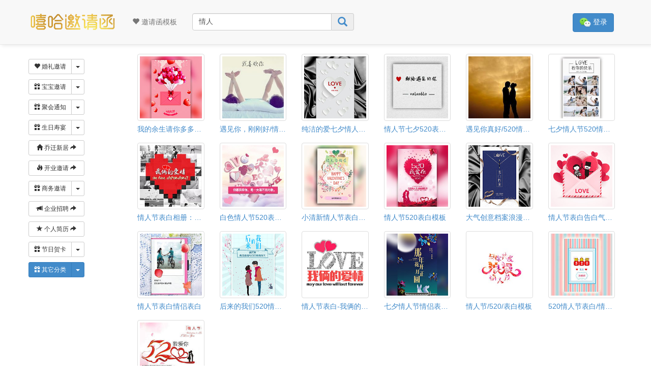

--- FILE ---
content_type: text/html; charset=utf-8
request_url: https://yqh.xiha0762.com/template/7.html?q=%E6%83%85%E4%BA%BA
body_size: 17259
content:
<!DOCTYPE html>
<html>
<head>
<meta charset="utf-8">
<meta name="viewport" content="width=device-width, initial-scale=1.0,user-scalable=no">
<meta name="applicable-device"content="pc,mobile">
<meta http-equiv="Content-Type" content="text/html; charset=UTF-8">
<title>毕业季、升学宴、音乐会...其它邀请函模板_嘻哈邀请函</title>
<meta name="renderer" content="webkit"/><link rel="dns-prefetch" href="//res.xhkj0762.com" /><link rel="dns-prefetch" href="//res.wx.qq.com" /><link rel="dns-prefetch" href="//res.zeidei.com" /><link rel="dns-prefetch" href="//api.map.baidu.com" /><link href="https://res.xhkj0762.com/css/bootstrap.min.css?v=1.0.1" rel="stylesheet"><style tyle="text/css">.btn3{position:fixed;z-index:3;bottom:0px;background:#e6e6e6;width:100%;text-align:center;box-sizing:border-box;webkit-box-sizing:border-box;}.footermenu a::before{font-family: iconfonts;display: block;position: absolute;top: 0;left: 50%;font-size: 4.3vw;margin-left: -2vw;margin-top: -5.5vw;color: #666;}.footermenu a{display:block;height:100%;font-size:5vw;text-decoration: none;color:#666;background: transparent;line-height: 21px;padding-top: 6px;}.footermenu li{list-style-type: none;}.footermenu ul{margin:0;padding:0;}.footermenu.active a::before,.footermenu .active a{color:blue;}.footermenu{position:relative;float:left;width:50%;border-top: 1px solid #E7E7E7;background: #F7F7F8;height: 15vw;bottom: 0;left: 0;right: 0;line-height: 22vw;border-right:1px solid #ebebeb;box-sizing:border-box;-webkit-box-sizing:border-box;}.footermenu:last-child{border-right:none;}.new-sub{position:absolute;bottom:60px;right:3px;z-index:10;width:100%;padding: 0px 10px;background: #fff;box-sizing:border-box;-webkit-box-sizing:border-box;border: 1px solid #EEEEEE;border-radius: 5px;display:none;}.new-sub li{width: 100%;background:#fff;float:none;box-sizing:border-box;-webkit-box-sizing:border-box;border-top:1px solid #f2f2f2;}.new-sub li a{display:block;height:40px;line-height:30px;text-align:left;background:#fff;color:#333;border:none;text-align:center;font-size:1.1em;}.sanjiao{position:absolute;bottom:5px;right:5px;width:0;height:0;border:5px solid transparent;border-right:5px solid #000;border-bottom:5px solid #000;opacity:.5;}.bt-name{color:#333;}.bt-name a{display:block;color:#333;text-decoration:none;font-size:1.1em;}.new-sub .tiggle{width:0px;height:0px;position:absolute;left:50%;margin-left:-10px;bottom:-9px;border-top:10px solid #EEEEEE;border-left:10px solid transparent;border-right:10px solid transparent;z-index:10;}.new-sub .innertiggle{width:0px;height:0px;position:absolute;left:50%;margin-left:-9px;bottom:-8px;border-top:9px solid white;border-left:9px solid transparent;border-right:9px solid transparent;z-index:11;}#list_content{padding-bottom:66px;}.modal-show{display:none;position:fixed;top:60%;left:50%;width:659px;height:535px;margin-top:-333px;margin-left:-329.5px;z-index:99999;}.modal-show-header{height:33px;line-height:33px;background:#333;border-top-left-radius:1em;border-top-right-radius:1em;}.modal-show-close{font-size:33px;color:#fff;cursor:pointer;float:right;margin-right:10px;}.modal-show-title{float: left;font-size:1em;margin-left: 20px;color:#fff;}.modal-show-iframe{height:485px;width:320px;overflow:hidden;float:left;background:#f1f1f1;}.modal-show-iframe>iframe{width:320px;height:485px;border:none;}.modal-show-options{float:left;height:485px;width:39px;border-right:1px solid #ddd;line-height:66px;text-align:center;padding-top:110px;background:#f1f1f1;}.modal-show-options>span:hover{color:#333;}.modal-show-options>span{font-size:3em;font-weight:bold;cursor:pointer;display:block;color:green;}.modal-show-info{float:left;width:300px;height:485px;position:relative;background:#f1f1f1;text-align:center;}.modal-show-info-title{padding:20px 45px;height:50px;font-size:18px;text-align:center;text-overflow:ellipsis;white-space:nowrap;overflow:hidden;margin-top:20px;}.modal-qrcode{padding:3px;border:2px solid #7B7273;display:inline-block;margin:33px 3px;}.modal-wxpay{display:none;position:fixed;z-index:10000;top:0;left:0;right:0;bottom:0;background:rgba(0,0,0,.85);}.modal-wxpay-content{position:absolute;width:260px;height:260px;top:50%;left:50%;margin-left:-150px;margin-top:-200px;background:#fff;border-radius:3px;}.modal-wxpay-close{position: absolute;right: 50px; top: 50px; font-size: 40px; color: #fff; border-radius: 50%; border: 3px solid #fff; width: 50px; height: 50px; text-align: center; line-height:45px; cursor: pointer;}.wxpay-tip{font-size:1.1em;line-height:30px;text-align:center;color:green;}#wxpay-code{width: 200px;height: 200px; margin:6px 30px; position:relative;}#wxpay-code>canvas{position:absolute;z-index:2;width:100%;height:100%;top:0;left:0;}.scene_item{position: relative;}.scene-mask{display:none;position:absolute;top:0;left:0;border-radius:18px;width:100%;height:33px;line-height:33px;background: rgba(0,0,0,.8);font-size:1em;text-align:center;cursor:pointer;color:#fff;}.scene-bottom-title{line-height:33px;overflow: hidden;text-overflow: ellipsis;white-space: nowrap;}.col-md-2,.col-sm-2,.col-xs-2{padding-left:6px;padding-right:6px;}.navbar-default .navbar-toggle .icon-bar{background-color:#428bca;}.navbar-brand{-webkit-animation: heart 5s linear infinite alternate;}#pay_default input{width:18px;height:18px;}.setting{ padding:0 2vw; margin-right:2vw; background:#5BC0DE; color:#fff; height:6vw; line-height:6vw; margin-top:3vw; border-radius:3px; float:right;}.setting-title{ padding:1vw 0; text-align: center; font-size:13px; color:#333; font-weight: 600; margin-bottom: 2vw; border-bottom: 1px solid #eee;}.setting-con{ padding:1vw;}.setting-con:after{ content:""; display:block; clear:both;}.setting-img{ width:35vw; height:35vw; position: relative; float:left;}.setting-img>img{ width:100%; height:100%;border-radius:4px;}.setting-img>button{ position:absolute; z-index:1; top: 50%; left: 50%; width:20vw; height:8vw; margin-top:-4vw; margin-left:-10vw; background:rgba(25,137,250,.8); color:#fff; border:none; border-radius:1vw; outline:none;border-radius:4px;}.setting-input{ width: 57vw; float: right; height: 35vw;}.setting-name{ width: 100%; height: 7vw; padding: 0 2vw; -webkit-box-sizing: border-box!important; -moz-box-sizing: border-box!important; box-sizing: border-box!important; outline:none; border: 1px solid #ccc; border-radius:3px;font-size: 13px;}.setting-desc{ width:100%; margin-top:2vw; height:26vw; resize:none; padding:2vw; -webkit-box-sizing: border-box!important; -moz-box-sizing: border-box!important; box-sizing: border-box!important; outline:none; border: 1px solid #ccc; border-radius:3px;font-size: 13px;}.setting-option{ float: left; clear: both; margin-top: 2vw; width: 100%; padding: 2vw; border: 1px solid #ccc; -webkit-box-sizing: border-box!important; -moz-box-sizing: border-box!important; box-sizing: border-box!important;border-radius:3px;}.setting-option>label{ display:block; padding-left:5vw; line-height: 7vw;}.setting-option input{ appearance: none; -webkit-appearance: none; outline: none; display: none;}.setting-option input + span{ width: 16px; height: 16px; background-color: red; display: inline-block; background: url(images/icon_checkbox.png) no-repeat; background-position-x: 0px; background-position-y: -25px; position: relative; top: 3px;}.setting-option input:checked + span{ background-position: 0 0px}.setting-footer{ text-align:center; padding:3vw 0;}.setting-submit{ display: inline-block; padding: 1vw 6vw; border: 1px solid #5BB85D; background: #5BB85D; border-radius: 1vw; color: #fff; cursor: pointer;}.setting-close{ display: inline-block; padding: 1vw 6vw; color: #333; border: 1px solid #aaa; border-radius: 1vw; margin-left:10vw; cursor: pointer;}.mask-all{ display:none; position:fixed; top:0; left:0; right:0; bottom:0; z-index:999999999;}.modal-crop{ display:none; position:fixed; z-index:100000000; top:0; left:0; bottom:0; right:0; background:#f9f9f9;}.modal-crop-box{ width:100%; height:100%;}.modal-crop-header{ width:100%; height:10vw; line-height:10vw; background:#08A1EF; padding-left:8vw; color:#fff; font-size:1.3em; border-radius: 0.3em;}.bt-cancel{font-size: 1.1em;border:1px solid #fff;background:#fff;padding:0 3vw;color:#666;line-height:30px;margin-right:5vw;border-radius:3px;}.bt-save{font-size: 1.1em;padding:0 3vw;color:#08A1EF;margin-left:5vw;background:#fff;line-height:30px;font-weight: bold;border:1px solid #fff;border-radius:3px;margin-right:18px;}.modal-crop-con{ height: 85vh; position: relative; background: #fff;}#crop{ width:100%; height:100%; overflow:hidden;}#crop>img{ position: absolute;}.jcrop-holder{direction:ltr;text-align:left;}.jcrop-vline,.jcrop-hline{background:#FFF;font-size:0;position:absolute;}.jcrop-vline{height:100%;width:1px!important;}.jcrop-vline.right{right:0;}.jcrop-hline{height:1px!important;width:100%;}.jcrop-hline.bottom{bottom:0;}.jcrop-tracker{-webkit-tap-highlight-color:transparent;-webkit-touch-callout:none;-webkit-user-select:none;height:100%;width:100%;}.jcrop-handle{background-color:#333;border:1px #EEE solid;font-size:1px;height:16px;width:16px;border-radius: 25px;}.jcrop-handle.ord-n{left:50%;margin-left:-4px;margin-top:-4px;top:0;}.jcrop-handle.ord-s{bottom:0;left:50%;margin-bottom:-4px;margin-left:-4px;}.jcrop-handle.ord-e{margin-right:-6px;margin-top:-4px;right:0;top:50%;}.jcrop-handle.ord-w{left:0;margin-left:-4px;margin-top:-4px;top:50%;}.jcrop-handle.ord-nw{left:0;margin-left:-4px;margin-top:-4px;top:0;}.jcrop-handle.ord-ne{margin-right:-4px;margin-top:-4px;right:0;top:0;}.jcrop-handle.ord-se{bottom:0;margin-bottom:-4px;margin-right:-4px;right:0;}.jcrop-handle.ord-sw{bottom:0;left:0;margin-bottom:-4px;margin-left:-4px;}.jcrop-dragbar.ord-n,.jcrop-dragbar.ord-s{height:7px;width:100%;}.jcrop-dragbar.ord-e,.jcrop-dragbar.ord-w{height:100%;width:7px;}.jcrop-dragbar.ord-n{margin-top:-4px;}.jcrop-dragbar.ord-s{bottom:0;margin-bottom:-4px;}.jcrop-dragbar.ord-e{margin-right:-4px;right:0;}.jcrop-dragbar.ord-w{margin-left:-4px;}.jcrop-light .jcrop-vline,.jcrop-light .jcrop-hline{background:#FFF;filter:alpha(opacity=70)!important;opacity:.70!important;}.jcrop-light .jcrop-handle{-moz-border-radius:3px;-webkit-border-radius:3px;background-color:#000;border-color:#FFF;border-radius:3px;}.jcrop-dark .jcrop-vline,.jcrop-dark .jcrop-hline{background:#000;filter:alpha(opacity=70)!important;opacity:.7!important;}.jcrop-dark .jcrop-handle{-moz-border-radius:3px;-webkit-border-radius:3px;background-color:#FFF;border-color:#000;border-radius:3px;}.solid-line .jcrop-vline,.solid-line .jcrop-hline{background:#FFF;}.jcrop-holder img,img.jcrop-preview{max-width:none;}.byname{text-align:left;line-height:39px;margin-top:0px;}.byname>span{border: 1px #ccc solid;padding: 6px;border-radius: 8px;margin: 8px;}.catlist{margin-bottom: 8px;}.catlist a{padding: 1px 6px;border: 1px solid #ccc;border-radius: 8px;display: inline-block;margin: 0px 3px 3px 0px;}@media (min-width:768px) { .top-search{max-width:138px;}#navbar{margin:0;height:88px;padding-top:18px;}.col-md-2,.col-sm-2{padding-left:6px;padding-right:6px;}}@media (min-width:992px) { .top-search{max-width:318px;}.col-md-2,.col-sm-2{padding-left:15px;padding-right:15px;}}@media (max-width: 767px) { .left-bar{position: fixed;border-right: 1px solid #ccc;padding:0 6px 18px 0;background-color: white;border-radius: 18px;font-size:1.2em;margin-top:13px;z-index:999} .left-bar>p>a{padding: 0 6px 0 8px;text-decoration:none;} .left-bar>p{background-color:#fff;border-radius:8px;border:1px solid #ccc;margin:0 0 8px;padding-top:1px;} .left-bar .btn_active{background-color:#428bca;border-radius:8px;border:1px solid #428bca;} .left-bar .btn_active a{color:#fff;font-weight:both;} .btn_userinfo>a{display:block;width: 100%;} #navbar{padding:6px 0;}}@-webkit-keyframes heart {0% {-webkit-transform: scale(1)}to {-webkit-transform: scale(1.05)}}#navbar{box-shadow: 3px 3px 6px #eee;}</style><link href="https://res.xhkj0762.com/2020/02/24/2_5e53f02c5a9fb.ico" rel="icon"/><script type="text/javascript" src="https://res.wx.qq.com/open/js/jweixin-1.3.2.js"></script></head>
<body>
<div class="container-fluid">
<div class="col-md-12 col-sm-12 column" style="margin:0;padding:0;">
<nav id="navbar" class="navbar navbar-default navbar-static-top" role="navigation">
<div style="max-width:1199px;margin:0 auto;">
<div class="navbar-header">
<button type="button" class="navbar-toggle" data-toggle="collapse" data-target="#bs-navbar-collapse"> <span class="sr-only">导航菜单</span><span class="icon-bar"></span><span class="icon-bar"></span><span class="icon-bar"></span></button> <a class="navbar-brand" href="/" style="margin:0 18px;padding:0;" title="电子邀请函"><img style="max-height:50px;" src="https://res.xhkj0762.com/2021/09/02/2_613048968ba9d.png" alt="电子邀请函"></a>
</div>
<div class="collapse navbar-collapse" id="bs-navbar-collapse" style="background-color: #f8f8f8;">
<ul class="nav navbar-nav">
<li><a href="/" title="邀请函模板"><span class="glyphicon glyphicon-heart" aria-hidden="true"></span> 邀请函模板</a></li>
</ul>
<form class="navbar-form navbar-left" role="search" action="/search" method="get">
<div class="form-group top-search">
<div class="input-group">
<input type="text" name="q" id="q" class="form-control" value="情人" placeholder="搜索模板"/>
<span class="input-group-addon" style="padding:3px 12px;cursor:pointer;font-size:19px;color:#428BCA;" id="search_click"><span class="glyphicon glyphicon-search" aria-hidden="true"></span></span>
</div>
</div>
</form>
<ul class="nav navbar-nav navbar-right">
<li><button class="btn btn-primary btn-md" id="user_login" style="margin:8px 33px 18px 33px;"><img class="baiduhide" src="https://res.xhkj0762.com/images/icon32_wx_logo.png" width="23"/> 登录</button></li>
</ul>
</div>
</div>
</nav>
</div> <div class="row" style="margin:18px 0 0 0;padding:0;">
<div style="max-width:1199px;margin:0 auto;">
<div class="col-md-2 col-sm-2 column hidden-xs">
<div class="left-bar">
<p>
<div class="btn-group dropdown btn-group-sm">
<a href="/template/1.html" class="btn btn-default" title="婚礼邀请函"><span class="glyphicon glyphicon-heart" aria-hidden="true"></span> 婚礼邀请</a>
<button type="button" class="btn btn-default dropdown-toggle" data-toggle="dropdown" aria-haspopup="true" aria-expanded="false">
<span class="caret"></span>
<span class="sr-only">下拉菜单</span>
</button>
<ul class="dropdown-menu">
<li><a href="/template/1.html?q=中" title="中国风、中式婚礼邀请函">中国风 <span class="glyphicon glyphicon-share-alt" aria-hidden="true"></span></a></li>
<li><a href="/template/1.html?q=欧" title="欧式美式婚礼邀请函">欧式 <span class="glyphicon glyphicon-share-alt" aria-hidden="true"></span></a></li>
<li><a href="/template/1.html?q=韩" title="韩式婚礼邀请函">韩式 <span class="glyphicon glyphicon-share-alt" aria-hidden="true"></span></a></li>
<li><a href="/template/1.html?q=清新" title="小清新婚礼邀请函">小清新 <span class="glyphicon glyphicon-share-alt" aria-hidden="true"></span></a></li>
<li><a href="/template/1.html?q=无图" title="无图婚礼邀请函">无图 <span class="glyphicon glyphicon-share-alt" aria-hidden="true"></span></a></li>
</ul>
</div>
</p>
<p style="margin-top:8px;">
<div class="btn-group dropdown btn-group-sm">
<a href="/template/2.html" class="btn btn-default" title="宝宝满月酒、百日宴、周岁、生日邀请函模板"><span class="glyphicon glyphicon-gift" aria-hidden="true"></span> 宝宝邀请</a>
<button type="button" class="btn btn-default dropdown-toggle" data-toggle="dropdown" aria-haspopup="true" aria-expanded="false">
<span class="caret"></span>
<span class="sr-only">下拉菜单</span>
</button>
<ul class="dropdown-menu">
<li><a href="/template/2.html?q=满月" title="宝宝满月酒、满月宴邀请函模板">满月宴 <span class="glyphicon glyphicon-share-alt" aria-hidden="true"></span></a></li>
<li><a href="/template/2.html?q=百日" title="宝宝百日宴邀请函">百日宴 <span class="glyphicon glyphicon-share-alt" aria-hidden="true"></span></a></li>
<li><a href="/template/2.html?q=周岁" title="宝宝周岁邀请函模板">周岁 <span class="glyphicon glyphicon-share-alt" aria-hidden="true"></span></a></li>
<li><a href="/template/4.html?q=小" title="宝宝生日邀请函">生日 <span class="glyphicon glyphicon-share-alt" aria-hidden="true"></span></a></li>
</ul>
</div>
</p>
<p style="margin-top:8px;">
<div class="btn-group dropdown btn-group-sm">
<a href="/template/3.html" class="btn btn-default" title="同学聚会、战友聚会邀请函模板"><span class="glyphicon glyphicon-gift" aria-hidden="true"></span> 聚会通知</a>
<button type="button" class="btn btn-default dropdown-toggle" data-toggle="dropdown" aria-haspopup="true" aria-expanded="false">
<span class="caret"></span>
<span class="sr-only">下拉菜单</span>
</button>
<ul class="dropdown-menu">
<li><a href="/template/3.html?q=同学" title="同学聚会邀请函">同学聚会 <span class="glyphicon glyphicon-share-alt" aria-hidden="true"></span></a></li>
<li><a href="/template/3.html?q=战友" title="战友聚会邀请函模板">战友聚会 <span class="glyphicon glyphicon-share-alt" aria-hidden="true"></span></a></li>
<li><a href="/template/4.html" title="生日聚会邀请函模板">生日聚会 <span class="glyphicon glyphicon-share-alt" aria-hidden="true"></span></a></li>
<li><a href="/search/?q=聚会">更多聚会...</a></li>
</ul>
</div>
</p>
<p style="margin-top:8px;">
<div class="btn-group dropdown btn-group-sm">
<a href="/template/4.html" class="btn btn-default" title="大人生日、小孩生日、老人寿宴邀请函模板"><span class="glyphicon glyphicon-gift" aria-hidden="true"></span> 生日寿宴</a>
<button type="button" class="btn btn-default dropdown-toggle" data-toggle="dropdown" aria-haspopup="true" aria-expanded="false">
<span class="caret"></span>
<span class="sr-only">下拉菜单</span>
</button>
<ul class="dropdown-menu">
<li><a href="/template/4.html?q=大" title="大人生日、成人生日邀请函模板">大人 <span class="glyphicon glyphicon-share-alt" aria-hidden="true"></span></a></li>
<li><a href="/template/4.html?q=小" title="宝宝生日、小孩生日邀请函模板">小孩 <span class="glyphicon glyphicon-share-alt" aria-hidden="true"></span></a></li>
<li><a href="/template/4.html?q=寿" title="老人寿宴、大寿邀请函模板">寿宴 <span class="glyphicon glyphicon-share-alt" aria-hidden="true"></span></a></li>
</ul>
</div>
</p>
<p style="margin-top:8px;">
<a href="/template/5.html" class="btn btn-default btn-sm" style="width:110px;" title="乔迁邀请函"><span class="glyphicon glyphicon-home" aria-hidden="true"></span> 乔迁新居 <span class="glyphicon glyphicon-share-alt" aria-hidden="true"></span></a>
</p>
<p style="margin-top:8px;">
<a href="/template/9.html" class="btn btn-default btn-sm" style="width:110px;" title="开业邀请函、开业请柬"><span class="glyphicon glyphicon-fire" aria-hidden="true"></span> 开业邀请 <span class="glyphicon glyphicon-share-alt" aria-hidden="true"></span></a>
</p>
<p style="margin-top:8px;">
<div class="btn-group dropdown btn-group-sm">
<a href="/template/6.html" class="btn btn-default" title="企业招聘、宣传、年会、庆典...商务邀请函"><span class="glyphicon glyphicon-gift" aria-hidden="true"></span> 商务邀请</a>
<button type="button" class="btn btn-default dropdown-toggle" data-toggle="dropdown" aria-haspopup="true" aria-expanded="false">
<span class="caret"></span>
<span class="sr-only">下拉菜单</span>
</button>
<ul class="dropdown-menu">
<li><a href="/template/6.html?q=招聘" title="企业招聘">企业招聘 <span class="glyphicon glyphicon-share-alt" aria-hidden="true"></span></a></li>
<li><a href="/template/6.html?q=庆典" title="企业周年庆典">周年庆典 <span class="glyphicon glyphicon-share-alt" aria-hidden="true"></span></a></li>
<li><a href="/template/6.html?q=宣传" title="企业宣传、推广h5">企业宣传 <span class="glyphicon glyphicon-share-alt" aria-hidden="true"></span></a></li>
<li><a href="/search/?q=商务">更商务多...</a></li>
</ul>
</div>
</p>
<p style="margin-top:8px;">
<a href="/template/6.html?q=招聘" class="btn btn-default btn-sm" style="width:110px;" title="企业招聘"><span class="glyphicon glyphicon-bullhorn" aria-hidden="true"></span> 企业招聘 <span class="glyphicon glyphicon-share-alt" aria-hidden="true"></span></a>
</p>
<p style="margin-top:8px;">
<a href="/template/7.html?q=简历" class="btn btn-default btn-sm" style="width:110px;" title="个人简历"><span class="glyphicon glyphicon-star" aria-hidden="true"></span> 个人简历 <span class="glyphicon glyphicon-share-alt" aria-hidden="true"></span></a>
</p>
<p style="margin-top:8px;">
<div class="btn-group dropdown btn-group-sm">
<a href="/template/8.html" class="btn btn-default"><span class="glyphicon glyphicon-gift" aria-hidden="true"></span> 节日贺卡</a>
<button type="button" class="btn btn-default dropdown-toggle" data-toggle="dropdown" aria-haspopup="true" aria-expanded="false">
<span class="caret"></span>
<span class="sr-only">下拉菜单</span>
</button>
<ul class="dropdown-menu">
<li><a href="/search?q=元旦">元旦 <span class="glyphicon glyphicon-share-alt" aria-hidden="true"></span></a></li>
<li><a href="/search?q=春节">春节 <span class="glyphicon glyphicon-share-alt" aria-hidden="true"></span></a></li>
<li><a href="/template/8.html?q=父亲">父亲节 <span class="glyphicon glyphicon-share-alt" aria-hidden="true"></span></a></li>
<li><a href="/template/8.html?q=国庆">国庆节 <span class="glyphicon glyphicon-share-alt" aria-hidden="true"></span></a></li>
<li><a href="/template/8.html?q=中秋">中秋节 <span class="glyphicon glyphicon-share-alt" aria-hidden="true"></span></a></li>
<li><a href="/search/?q=节">更多节日...</a></li>
</ul>
</div>
</p>
<p style="margin-top:8px;">
<div class="btn-group dropdown btn-group-sm">
<a href="/template/7.html" class="btn btn-primary"><span class="glyphicon glyphicon-gift" aria-hidden="true"></span> 其它分类</a>
<button type="button" class="btn btn-primary dropdown-toggle" data-toggle="dropdown" aria-haspopup="true" aria-expanded="false">
<span class="caret"></span>
<span class="sr-only">下拉菜单</span>
</button>
<ul class="dropdown-menu">
<li><a href="/template/7.html?q=音乐">音乐会 <span class="glyphicon glyphicon-share-alt" aria-hidden="true"></span></a></li>
<li><a href="/template/7.html?q=升学">升学宴 <span class="glyphicon glyphicon-share-alt" aria-hidden="true"></span></a></li>
<li><a href="/template/7.html?q=毕业">毕业季 <span class="glyphicon glyphicon-share-alt" aria-hidden="true"></span></a></li>
<li><a href="/template/7.html?q=表白">表白520 <span class="glyphicon glyphicon-share-alt" aria-hidden="true"></span></a></li>
<li><a href="/search/">搜索更多...</a></li>
</ul>
</div>
</p> </div>
</div>
<div class="col-md-2 col-sm-2 col-xs-2 column visible-xs">
<div class="left-bar">
<p style="padding:0;background-color:#fff;border:0;text-align:center;font-size: 1.6em;margin:0;width:44px;-webkit-animation:heart 1s linear infinite alternate;"><a href="/search" style="padding:0;" id="search" data-toggle="tooltip" title="搜索"><span class="glyphicon glyphicon-search" aria-hidden="true"></span></a></p>
<p><a href="/template/1.html" title="婚礼邀请函">婚礼</a></p>
<p><a href="/template/2.html" title="宝宝满月酒、百日宴、周岁、生日邀请函模板">宝宝</a></p>
<p><a href="/template/3.html" title="同学聚会、战友聚会邀请函模板">聚会</a></p>
<p><a href="/template/4.html" title="大人生日、小孩生日、老人寿宴邀请函模板">生日</a></p>
<p><a href="/template/5.html" title="乔迁之喜邀请函">乔迁</a></p>
<p><a href="/template/9.html" title="开业邀请函">开业</a></p>
<p><a href="/template/6.html" title="企业招聘、宣传、年会、庆典...商务邀请函">商务</a></p>
<p><a href="/template/6.html?q=%E6%8B%9B%E8%81%98" title="企业招聘">招聘</a></p>
<p><a href="/template/7.html?q=%E7%AE%80%E5%8E%86" title="个人简历">简历</a></p>
<p><a href="/template/8.html" title="情人节、劳动节、六一节...节日邀请函">节日</a></p>
<p class="btn_active"><a href="/template/7.html" title="毕业季、升学宴、音乐会...其它邀请函">其它</a></p>
<p class="btn_active"><a href="/template/7.html?q=%E5%8D%87%E5%AD%A6" title="毕业季、升学宴、音乐会...其它邀请函">升学</a></p>
</div>
</div>
<div class="col-md-10 col-sm-10 col-xs-10 column" id="list_content">
<form class="navbar-form navbar-left visible-xs" role="search" id="search_in_page" action="/search" method="get" style="border-bottom: 1px solid #ccc;padding: 0px 8px;margin-top:0px;">
<div style="line-height:30px;background:#fff;font-weight:bold;">▪  <a href="/search?q=春节" style="font-size:18px;color:red;">春节祝福</a>  ▪  <a href="/search?q=放假通知" style="font-size:18px;color:blue;">放假通知</a>  ▪  <a href="/search?q=新年" style="font-size:18px;color:red;">新年</a>  </div>
<div class="form-group top-search">
<div class="input-group">
<input type="text" name="q" id="q1" class="form-control" value="情人" placeholder="搜索模板"/>
<span class="input-group-addon" style="padding:3px 12px;cursor:pointer;font-size:19px;color:#428BCA;" id="search_page"><span class="glyphicon glyphicon-search" aria-hidden="true"></span></span>
</div>
</div>
</form>
<div class="col-md-1 visible-xs catlist" style="font-size:16px;"><a href="/template/7.html?q=%E6%AF%95%E4%B8%9A%E5%85%B8%E7%A4%BC">毕业典礼</a><a href="/template/7.html?q=%E5%8D%87%E5%AD%A6%E5%AE%B4">升学宴</a><a href="/template/7.html?q=%E6%8B%9B%E7%94%9F">招生</a><a href="/template/7.html?q=%E5%8F%82%E5%86%9B%E5%85%A5%E4%BC%8D">参军入伍</a><a href="/template/7.html?q=%E4%B8%BB%E6%92%AD">主播</a><a href="/template/7.html?q=%E5%AE%B6%E9%95%BF%E4%BC%9A">家长会</a><a href="/template/7.html?q=%E6%AF%95%E4%B8%9A">毕业</a><a href="/template/7.html?q=%E6%8F%90%E8%BD%A6%E4%B9%8B%E5%96%9C">提车之喜</a><a href="/template/7.html?q=%E7%AE%80%E5%8E%86">简历</a><a href="/template/7.html?q=%E9%9F%B3%E4%B9%90%E4%BC%9A">音乐会</a><a href="/template/7.html?q=%E5%9F%B9%E8%AE%AD">培训</a><a href="/template/7.html?q=%E8%A1%A8%E7%99%BD">表白</a><a href="/template/7.html?q=%E7%9B%B8%E5%86%8C">相册</a><a href="/template/7.html?q=%E6%83%85%E4%BA%BA">情人</a><a href="/template/7.html?q=%E6%BC%94%E5%87%BA">演出</a><a href="/template/7.html?q=%E5%B9%BC%E5%84%BF%E5%9B%AD">幼儿园</a></div> <div class="col-xs-6 col-sm-2 col-md-2">
<a href="javascript:;" data-id="643" data-order="0" title="我的余生请你多多指教520情人节表白" data-code="TzPmxt3" data-title="我的余生请你多多指教520情人节表白" data-img="https://res.zeidei.com/uploads/images/TzPmxt3_d097ef67abd3203c.jpg?x-oss-process=style/cover" class="scene_item">
<img src="https://res.zeidei.com/uploads/images/TzPmxt3_d097ef67abd3203c.jpg?x-oss-process=style/cover" class="img-thumbnail" alt="我的余生请你多多指教520情人节表白">
<div class="scene-mask">浏览&制作 <span class="glyphicon glyphicon-pencil" aria-hidden="true"></span></div>
<div class="caption">
<p class="scene-bottom-title">我的余生请你多多指教520情人节表白</p>
</div>
</a>
</div><div class="col-xs-6 col-sm-2 col-md-2">
<a href="javascript:;" data-id="630" data-order="0" title="遇见你，刚刚好/情人节520表白告白相册" data-code="TGJgxq3" data-title="遇见你，刚刚好/情人节520表白告白相册" data-img="https://res.zeidei.com/uploads/images/TGJgxq3_2255e164d978c790.png?x-oss-process=style/cover" class="scene_item">
<img src="https://res.zeidei.com/uploads/images/TGJgxq3_2255e164d978c790.png?x-oss-process=style/cover" class="img-thumbnail" alt="遇见你，刚刚好/情人节520表白告白相册">
<div class="scene-mask">浏览&制作 <span class="glyphicon glyphicon-pencil" aria-hidden="true"></span></div>
<div class="caption">
<p class="scene-bottom-title">遇见你，刚刚好/情人节520表白告白相册</p>
</div>
</a>
</div><div class="col-xs-6 col-sm-2 col-md-2">
<a href="javascript:;" data-id="642" data-order="0" title="纯洁的爱七夕情人节表白祝福520" data-code="TYYITq" data-title="纯洁的爱七夕情人节表白祝福520" data-img="https://res.zeidei.com/uploads/images/TYYITq_2d0ff0d342be164c.jpg?x-oss-process=style/cover" class="scene_item">
<img src="https://res.zeidei.com/uploads/images/TYYITq_2d0ff0d342be164c.jpg?x-oss-process=style/cover" class="img-thumbnail" alt="纯洁的爱七夕情人节表白祝福520">
<div class="scene-mask">浏览&制作 <span class="glyphicon glyphicon-pencil" aria-hidden="true"></span></div>
<div class="caption">
<p class="scene-bottom-title">纯洁的爱七夕情人节表白祝福520</p>
</div>
</a>
</div><div class="col-xs-6 col-sm-2 col-md-2">
<a href="javascript:;" data-id="655" data-order="0" title="情人节七夕520表白告白" data-code="Tvpfdb2" data-title="情人节七夕520表白告白" data-img="https://res.zeidei.com/uploads/images/Tvpfdb2_fb920eb3172c98e7.jpg?x-oss-process=style/cover" class="scene_item">
<img src="https://res.zeidei.com/uploads/images/Tvpfdb2_fb920eb3172c98e7.jpg?x-oss-process=style/cover" class="img-thumbnail" alt="情人节七夕520表白告白">
<div class="scene-mask">浏览&制作 <span class="glyphicon glyphicon-pencil" aria-hidden="true"></span></div>
<div class="caption">
<p class="scene-bottom-title">情人节七夕520表白告白</p>
</div>
</a>
</div><div class="col-xs-6 col-sm-2 col-md-2">
<a href="javascript:;" data-id="631" data-order="0" title="遇见你真好/520情人节表白" data-code="TnbpDJ2" data-title="遇见你真好/520情人节表白" data-img="https://res.zeidei.com/uploads/2018/11/27/2_5bfcbe7373883.jpg?x-oss-process=style/cover" class="scene_item">
<img src="https://res.zeidei.com/uploads/2018/11/27/2_5bfcbe7373883.jpg?x-oss-process=style/cover" class="img-thumbnail" alt="遇见你真好/520情人节表白">
<div class="scene-mask">浏览&制作 <span class="glyphicon glyphicon-pencil" aria-hidden="true"></span></div>
<div class="caption">
<p class="scene-bottom-title">遇见你真好/520情人节表白</p>
</div>
</a>
</div><div class="col-xs-6 col-sm-2 col-md-2">
<a href="javascript:;" data-id="634" data-order="0" title="七夕情人节520情侣表白纪念册结婚相册" data-code="Tvgl7Z4" data-title="七夕情人节520情侣表白纪念册结婚相册" data-img="https://res.zeidei.com/uploads/images/Tvgl7Z4_efd3454a6b1acb1a.png?x-oss-process=style/cover" class="scene_item">
<img src="https://res.zeidei.com/uploads/images/Tvgl7Z4_efd3454a6b1acb1a.png?x-oss-process=style/cover" class="img-thumbnail" alt="七夕情人节520情侣表白纪念册结婚相册">
<div class="scene-mask">浏览&制作 <span class="glyphicon glyphicon-pencil" aria-hidden="true"></span></div>
<div class="caption">
<p class="scene-bottom-title">七夕情人节520情侣表白纪念册结婚相册</p>
</div>
</a>
</div><div class="clearfix visible-xs-block"></div><div class="col-xs-6 col-sm-2 col-md-2">
<a href="javascript:;" data-id="635" data-order="0" title="情人节表白相册：我俩的爱情" data-code="TbUdUQ" data-title="情人节表白相册：我俩的爱情" data-img="https://res.zeidei.com/uploads/2018/11/27/2_5bfce6cc90c1d.png?x-oss-process=style/cover" class="scene_item">
<img src="https://res.zeidei.com/uploads/2018/11/27/2_5bfce6cc90c1d.png?x-oss-process=style/cover" class="img-thumbnail" alt="情人节表白相册：我俩的爱情">
<div class="scene-mask">浏览&制作 <span class="glyphicon glyphicon-pencil" aria-hidden="true"></span></div>
<div class="caption">
<p class="scene-bottom-title">情人节表白相册：我俩的爱情</p>
</div>
</a>
</div><div class="col-xs-6 col-sm-2 col-md-2">
<a href="javascript:;" data-id="645" data-order="0" title="白色情人节520表白秀恩爱回忆相册" data-code="TorzLQ3" data-title="白色情人节520表白秀恩爱回忆相册" data-img="https://res.zeidei.com/uploads/images/TorzLQ3_f219f69b435c5175.png?x-oss-process=style/cover" class="scene_item">
<img src="https://res.zeidei.com/uploads/images/TorzLQ3_f219f69b435c5175.png?x-oss-process=style/cover" class="img-thumbnail" alt="白色情人节520表白秀恩爱回忆相册">
<div class="scene-mask">浏览&制作 <span class="glyphicon glyphicon-pencil" aria-hidden="true"></span></div>
<div class="caption">
<p class="scene-bottom-title">白色情人节520表白秀恩爱回忆相册</p>
</div>
</a>
</div><div class="col-xs-6 col-sm-2 col-md-2">
<a href="javascript:;" data-id="680" data-order="0" title="小清新情人节表白相册" data-code="Tvy8YV1" data-title="小清新情人节表白相册" data-img="https://res.zeidei.com/uploads/2018/11/27/2_5bfcfd38360b8.png?x-oss-process=style/cover" class="scene_item">
<img src="https://res.zeidei.com/uploads/2018/11/27/2_5bfcfd38360b8.png?x-oss-process=style/cover" class="img-thumbnail" alt="小清新情人节表白相册">
<div class="scene-mask">浏览&制作 <span class="glyphicon glyphicon-pencil" aria-hidden="true"></span></div>
<div class="caption">
<p class="scene-bottom-title">小清新情人节表白相册</p>
</div>
</a>
</div><div class="col-xs-6 col-sm-2 col-md-2">
<a href="javascript:;" data-id="633" data-order="0" title="情人节520表白模板" data-code="TYFPc64" data-title="情人节520表白模板" data-img="https://res.zeidei.com/uploads/images/TYFPc64_8e98c7b5094c0c7b.png?x-oss-process=style/cover" class="scene_item">
<img src="https://res.zeidei.com/uploads/images/TYFPc64_8e98c7b5094c0c7b.png?x-oss-process=style/cover" class="img-thumbnail" alt="情人节520表白模板">
<div class="scene-mask">浏览&制作 <span class="glyphicon glyphicon-pencil" aria-hidden="true"></span></div>
<div class="caption">
<p class="scene-bottom-title">情人节520表白模板</p>
</div>
</a>
</div><div class="col-xs-6 col-sm-2 col-md-2">
<a href="javascript:;" data-id="658" data-order="0" title="大气创意档案浪漫情人节520表白贺卡" data-code="TovlYj1" data-title="大气创意档案浪漫情人节520表白贺卡" data-img="https://res.zeidei.com/uploads/images/TovlYj1_b6a4873ac725fc44.jpg?x-oss-process=style/cover" class="scene_item">
<img src="https://res.zeidei.com/uploads/images/TovlYj1_b6a4873ac725fc44.jpg?x-oss-process=style/cover" class="img-thumbnail" alt="大气创意档案浪漫情人节520表白贺卡">
<div class="scene-mask">浏览&制作 <span class="glyphicon glyphicon-pencil" aria-hidden="true"></span></div>
<div class="caption">
<p class="scene-bottom-title">大气创意档案浪漫情人节520表白贺卡</p>
</div>
</a>
</div><div class="col-xs-6 col-sm-2 col-md-2">
<a href="javascript:;" data-id="688" data-order="0" title="情人节表白告白气球-我们在一起好吗" data-code="TxT4NO1" data-title="情人节表白告白气球-我们在一起好吗" data-img="https://res.zeidei.com/uploads/images/TxT4NO1_ee204ed36364f028.jpg?x-oss-process=style/cover" class="scene_item">
<img src="https://res.zeidei.com/uploads/images/TxT4NO1_ee204ed36364f028.jpg?x-oss-process=style/cover" class="img-thumbnail" alt="情人节表白告白气球-我们在一起好吗">
<div class="scene-mask">浏览&制作 <span class="glyphicon glyphicon-pencil" aria-hidden="true"></span></div>
<div class="caption">
<p class="scene-bottom-title">情人节表白告白气球-我们在一起好吗</p>
</div>
</a>
</div><div class="clearfix visible-xs-block"></div><div class="col-xs-6 col-sm-2 col-md-2">
<a href="javascript:;" data-id="687" data-order="0" title="情人节表白情侣表白" data-code="T4oqiN1" data-title="情人节表白情侣表白" data-img="https://res.zeidei.com/uploads/images/T4oqiN1_eec8a48d9df375ad.png?x-oss-process=style/cover" class="scene_item">
<img src="https://res.zeidei.com/uploads/images/T4oqiN1_eec8a48d9df375ad.png?x-oss-process=style/cover" class="img-thumbnail" alt="情人节表白情侣表白">
<div class="scene-mask">浏览&制作 <span class="glyphicon glyphicon-pencil" aria-hidden="true"></span></div>
<div class="caption">
<p class="scene-bottom-title">情人节表白情侣表白</p>
</div>
</a>
</div><div class="col-xs-6 col-sm-2 col-md-2">
<a href="javascript:;" data-id="745" data-order="0" title="后来的我们520情人节表白告白长页面" data-code="TORo1t" data-title="后来的我们520情人节表白告白长页面" data-img="https://res.zeidei.com/uploads/images/TORo1t_2ec99830da078c5f.jpg?x-oss-process=style/cover" class="scene_item">
<img src="https://res.zeidei.com/uploads/images/TORo1t_2ec99830da078c5f.jpg?x-oss-process=style/cover" class="img-thumbnail" alt="后来的我们520情人节表白告白长页面">
<div class="scene-mask">浏览&制作 <span class="glyphicon glyphicon-pencil" aria-hidden="true"></span></div>
<div class="caption">
<p class="scene-bottom-title">后来的我们520情人节表白告白长页面</p>
</div>
</a>
</div><div class="col-xs-6 col-sm-2 col-md-2">
<a href="javascript:;" data-id="653" data-order="0" title="情人节表白-我俩的爱情" data-code="T3CZgd2" data-title="情人节表白-我俩的爱情" data-img="https://res.zeidei.com/uploads/images/T3CZgd2_a2879cdeaf7b85d5.jpg?x-oss-process=style/cover" class="scene_item">
<img src="https://res.zeidei.com/uploads/images/T3CZgd2_a2879cdeaf7b85d5.jpg?x-oss-process=style/cover" class="img-thumbnail" alt="情人节表白-我俩的爱情">
<div class="scene-mask">浏览&制作 <span class="glyphicon glyphicon-pencil" aria-hidden="true"></span></div>
<div class="caption">
<p class="scene-bottom-title">情人节表白-我俩的爱情</p>
</div>
</a>
</div><div class="col-xs-6 col-sm-2 col-md-2">
<a href="javascript:;" data-id="657" data-order="0" title="七夕情人节情侣表白告白相册那年花开" data-code="T0auGd1" data-title="七夕情人节情侣表白告白相册那年花开" data-img="https://res.zeidei.com/uploads/images/T0auGd1_f89c1c8f990ee538.jpg?x-oss-process=style/cover" class="scene_item">
<img src="https://res.zeidei.com/uploads/images/T0auGd1_f89c1c8f990ee538.jpg?x-oss-process=style/cover" class="img-thumbnail" alt="七夕情人节情侣表白告白相册那年花开">
<div class="scene-mask">浏览&制作 <span class="glyphicon glyphicon-pencil" aria-hidden="true"></span></div>
<div class="caption">
<p class="scene-bottom-title">七夕情人节情侣表白告白相册那年花开</p>
</div>
</a>
</div><div class="col-xs-6 col-sm-2 col-md-2">
<a href="javascript:;" data-id="632" data-order="0" title="情人节/520/表白模板" data-code="T0UAFG" data-title="情人节/520/表白模板" data-img="https://res.zeidei.com/uploads/images/T0UAFG_c473a5e3bedbfbd6.png?x-oss-process=style/cover" class="scene_item">
<img src="https://res.zeidei.com/uploads/images/T0UAFG_c473a5e3bedbfbd6.png?x-oss-process=style/cover" class="img-thumbnail" alt="情人节/520/表白模板">
<div class="scene-mask">浏览&制作 <span class="glyphicon glyphicon-pencil" aria-hidden="true"></span></div>
<div class="caption">
<p class="scene-bottom-title">情人节/520/表白模板</p>
</div>
</a>
</div><div class="col-xs-6 col-sm-2 col-md-2">
<a href="javascript:;" data-id="669" data-order="0" title="520情人节表白/情侣相册/爱情纪念册" data-code="T2o5iD2" data-title="520情人节表白/情侣相册/爱情纪念册" data-img="https://res.zeidei.com/uploads/images/T2o5iD2_e205bdad0693846d.jpg?x-oss-process=style/cover" class="scene_item">
<img src="https://res.zeidei.com/uploads/images/T2o5iD2_e205bdad0693846d.jpg?x-oss-process=style/cover" class="img-thumbnail" alt="520情人节表白/情侣相册/爱情纪念册">
<div class="scene-mask">浏览&制作 <span class="glyphicon glyphicon-pencil" aria-hidden="true"></span></div>
<div class="caption">
<p class="scene-bottom-title">520情人节表白/情侣相册/爱情纪念册</p>
</div>
</a>
</div><div class="clearfix visible-xs-block"></div><div class="col-xs-6 col-sm-2 col-md-2">
<a href="javascript:;" data-id="686" data-order="0" title="520情人节表白告白模板" data-code="T9ur3y2" data-title="520情人节表白告白模板" data-img="https://res.zeidei.com/uploads/images/T9ur3y2_55f2790024f08ba6.jpg?x-oss-process=style/cover" class="scene_item">
<img src="https://res.zeidei.com/uploads/images/T9ur3y2_55f2790024f08ba6.jpg?x-oss-process=style/cover" class="img-thumbnail" alt="520情人节表白告白模板">
<div class="scene-mask">浏览&制作 <span class="glyphicon glyphicon-pencil" aria-hidden="true"></span></div>
<div class="caption">
<p class="scene-bottom-title">520情人节表白告白模板</p>
</div>
</a>
</div> </div>
</div>
</div>
<div class="col-md-12 column" style="margin:0;padding:0;text-align:center;clear:both;">
<div class="btn-group dropup" style="margin:18px 6px 58px 0px;font-size:12px;">
<button type="button" style="float:none;" class="btn btn-default dropdown-toggle" data-toggle="dropdown" aria-haspopup="true" aria-expanded="false">©2026 河源市嘻哈科技有限公司
<span class="caret"></span>
<span class="sr-only"></span>
</button>
<ul class="dropdown-menu" style="padding:8px;">
<li class="divider"></li>
<li><a href="tel:18813266478"><span class="glyphicon glyphicon-user" aria-hidden="true"></span> 客服<span class="baiduhide">微信</span>：18813266478</a></li>
</ul>
</div>
</div><div class="btn3 clearfix visible-xs">
<div class="footermenu">
<div class="bt-name nav-template"><a href="/"><span class="glyphicon glyphicon-home" aria-hidden="true"></span><br/>挑选模板</a></div>
</div>
<div class="footermenu">
<div class="bt-name nav-my"><a href="javascript:;"><span class="glyphicon glyphicon-user" aria-hidden="true"></span><br/>个人中心</a></div>
<div class="sanjiao"></div>
<div class="new-sub">
<ul>
<li class="nav-order"><a href="/orders/"><span class="glyphicon glyphicon-list-alt" aria-hidden="true"></span> 我的订单</a></li>
<li><a href="/cards/"><span class="glyphicon glyphicon-gift" aria-hidden="true"></span> 终身VIP</a></li>
</ul>
<div class="tiggle"></div>
<div class="innertiggle"></div>
</div>
</div>
</div>
<div class="modal-show">
<div class="modal-show-header"><span class="modal-show-title"><span class="glyphicon glyphicon-eye-open" aria-hidden="true"></span> 预览模板</span><span class="modal-show-close">×</span></div>
<div class="modal-show-content">
<div class="modal-show-iframe">
<iframe src="" scrolling="no"></iframe>
</div>
<div class="modal-show-options">
<span>∧</span>
翻页
<span>∨</span>
</div>
<div class="modal-show-info">
<div class="modal-show-info-title"></div>
<div class="modal-qrcode"></div>
<input type="hidden" id="this_scene"/>
<div class="alert alert-success" role="alert" style="width:118px;font-size:12px;height:17px;position:absolute;top:83px;left:45px;padding:0;margin:0;border-radius:8px;">扫码浏览/手机制作</div>
<button class="btn btn-primary btn-lg" id="buid-scene"><span class="glyphicon glyphicon-pencil" aria-hidden="true"></span> 立即制作</button>
</div>
</div>
</div>
<div class="modal fade" tabindex="-1" role="dialog" aria-labelledby="poptitle" id="popbox">
<div class="modal-dialog" role="document">
<div class="modal-content">
<div class="modal-header">
<button type="button" class="close" data-dismiss="modal" aria-label="Close"><span aria-hidden="true">×</span></button>
<h4 class="modal-title" id="poptitle"></h4>
</div>
<form>
<div class="modal-body" id="popbody"></div>
</form>
<div class="modal-footer" id="popfooter"></div>
</div>
</div>
</div>
<div id="gototop" style="position: fixed;display: none;font-size:33px;right:8px;bottom: 0;">
<a href="javascript:void(0);"><span class="glyphicon glyphicon-plane" aria-hidden="true"></span></a>
</div>
<div class="modal-wxpay">
<div class="modal-wxpay-close">×</div>
<div class="modal-wxpay-content">
<div class="wxpay-tip">微信扫码支付后完成操作</div>
<div id="wxpay-code"></div>
</div>
</div>
<a id="pcloginbtn" href="#pcloginshow" role="button" class="btn" data-toggle="modal" sytle="display:none;"></a>
<div class="modal fade" id="pcloginshow" role="dialog" aria-labelledby="pcloginlable" aria-hidden="true" style="text-align:center;color:green;">
<div class="modal-dialog">
<div class="modal-content">
<div class="modal-header">
<button type="button" class="close" data-dismiss="modal" aria-hidden="true">×</button>
<h4 class="modal-title" id="pcloginlable" style="font-size:16px;">
<img src="https://res.xhkj0762.com/images/icon32_wx_logo.png" width="23"/> 微信扫码关注“嘻哈邀请函”登录 <span class="glyphicon glyphicon-share-alt" aria-hidden="true"></span>
</h4>
</div>
<div class="modal-body">
<div class="qrcodebox"></div>
</div>
</div>
</div>
</div> </div>
<!--[if lt IE 9]><script src="//res.xhkj0762.com/js/iefix.min.js"></script><![endif]--><script type="text/javascript" src="//res.xhkj0762.com/js/all.min.js"></script><script type="text/javascript">var resurl="//res.xhkj0762.com";var gzh="嘻哈邀请函";var wxavatar="https://res.xhkj0762.com/2023/01/19/3_63c8b451964c9.jpg";function isWeixin(){return /micromessenger/i.test(navigator.userAgent.toLowerCase());}function isAlipay(){return /alipayclient/i.test(navigator.userAgent.toLowerCase());}function isBaidu(){return /swan/i.test(navigator.userAgent.toLowerCase());}function isMobile() {return /Android|webOS|iPhone|iPad|iPod|BlackBerry|IEMobile|Opera Mini|Mobi/i.test(navigator.userAgent);}function isIOS() {return /iPhone|iPad|iPod/i.test(navigator.userAgent);}var loginTime;var apiuri='/api/invitation';function getQrcode(){clearInterval(loginTime);$.getJSON('/api/login?method=wxqrcode',function(r){if(r.url){$('.qrcodebox').empty().qrcode({width:250,height:250,text:r.url,src:resurl+'/images/icon32_wx_logo.png',imgWidth:32,imgHeight:32,foreground:'#333'});loginTime = setInterval(function(){if($("#pcloginshow").is(":visible")){$.getJSON('/api/login?method=check_login&ticket='+r.ticket,function(r){ if(parseInt(r.errcode)===2){ $("#pcloginshow").fadeOut();clearInterval(loginTime);layer.open({content: '登录失败！帐号无效!',style:'position: fixed;top: 50%;left: 50%;width: 200px;height: 50px;margin-left: -100px;margin-top: -25px;line-height: 50px;text-align: center;-webkit-box-shadow: 0 0 15px 2px #666;-moz-box-shadow: 0 0 15px 2px #666;box-shadow: 0 0 15px 2px #666;font-size: 18px;border-radius: 4px;color: #fff;background: red;z-index: 10000;',skin: 'msg',time:13});setTimeout(function(){window.location.href='/';},12000); }if(parseInt(r.errcode)===0){$("#pcloginshow").fadeOut();clearInterval(loginTime);layer.open({content: '登录成功！',style:'position: fixed;top: 50%;left: 50%;width: 200px;height: 50px;margin-left: -100px;margin-top: -25px;line-height:60px;text-align: center;-webkit-box-shadow: 0 0 15px 2px #666;-moz-box-shadow: 0 0 15px 2px #666;box-shadow: 0 0 15px 2px #666;font-size: 20px;border-radius: 4px;color: #fff;background: #7ED321;z-index: 10000;',skin: 'msg',time:3});setTimeout(function(){window.location.href='/orders/';},2000);}});}else{clearInterval(loginTime);}},1500);}else{$('.qrcodebox').empty().append('<div style="cursor:pointer;width:100%;height:100%;background:#ccc;"id="reqrcode">获取失败，点击重新获取</div>');}});}function download_message(sceneid){ if(isIOS()){ layer.open({content: 'IOS不支持下载CSV文件！',style: 'border:none;background-color:red;color:#fff;',skin: 'msg',time: 6}); }else{ location.href=apiuri+"?method=downmessage&sceneid="+sceneid; }}function startUpload(){$('#upload_file').trigger('click');}function upload_file(){ var file = $("#upload_file")[0].files[0],code = $('#upload_code').val();if(file){var form = new FormData();form.append("file",file);var index = layer.open({content:'<div class="upload-percent"><span></span>正在上传中...</div>'});$.ajax({type:"post",url: apiuri+"?method=upload&bizType=0&fileType=1&code="+code,data: form,contentType: false,processData: false,cache: false,dataType:'json',xhr: function(){var myXhr = $.ajaxSettings.xhr();if(myXhr.upload){myXhr.upload.addEventListener('progress',function(e){if(e.lengthComputable){var percent = Math.floor(e.loaded / e.total*100);if(percent == 100){$('.upload-percent').text('处理中...');}else{$('.upload-percent>span').text(percent+'%');}}}, false);}return myXhr;},success: function(data){if(data.success){$('#upload_file').val('');var src = data.obj.path;if(src){var style = {width:200,height:200};$('.modal-crop').show();$('#crop').html('<img src="'+resurl+'/images/loading.gif"style="top: 50%;left: 50%;margin-left: -73px;margin-top: -52px;"/>');var img = new Image;img.src = src;img.onerror = function(){layer.open({content:'图片加载失败，请重新上传！'});$('.modal-crop').hide();};img.onload = function(){$('#crop').html(this);var w=this.width,h=this.height,_w = $('.modal-crop-con').width(),_h = $('.modal-crop-con').height();if(w/_w > h/_h){var bili = w/_w;var t = h/bili;$(this).width(_w);$('#crop').css({padding:0,paddingTop:(_h-t)/2+'px'});}else{var bili = h/_h;var t = w/bili;$(this).height(_h);$('#crop').css({padding:0,paddingLeft:(_w-t)/2+'px'});}var b = style.width/style.height;$(this).Jcrop({allowSelect: false,aspectRatio: b,setSelect: [10,10,110,100/b],onSelect: function(a){$(img).attr('data-x',parseInt(a.x*bili));$(img).attr('data-y',parseInt(a.y*bili));$(img).attr('data-w',parseInt(a.w*bili));$(img).attr('data-h',parseInt(a.h*bili));}});}}}else{if(data.msg){layer.open({content:data.msg});}else{layer.open({content:'上传失败，请稍后再试！'});}}layer.close(index);},error: function(){layer.open({content:'网络错误，请稍后再试！'});layer.close(index);}})}else{layer.msg('没有获取到图片！');}}function jsApiCall(datas){ var jsApiParameters=''; $.getJSON("/api/pay?method=wxapp&datas="+datas,function(jsApiParameters){ if(jsApiParameters.errcode==1){ $('#pay_now').removeClass('disabled');$('#pay_button_str').html('立即支付制作'); layer.open({content: '支付失败！'+jsApiParameters.errmsg,style: 'border:none;background-color:red;color:#fff;',skin: 'msg',time: 6}); }else{ WeixinJSBridge.invoke( 'getBrandWCPayRequest', jsApiParameters, function(res){ if(res.err_msg.indexOf(':ok')>-1){ location.href='/api/pay?method=check_order&datas='+datas; } if(res.err_msg.indexOf(':cancel')>-1){ $('#pay_now').removeClass('disabled'); $('#pay_button_str').html('立即支付制作'); layer.open({content: '您已取消了支付！',style: 'border:none;background-color:red;color:#fff;',skin: 'msg',time: 6}); } } ); } });}function wxpay(datas){ if (typeof WeixinJSBridge =="undefined"){if( document.addEventListener ){document.addEventListener('WeixinJSBridgeReady', jsApiCall(datas), false);}else if (document.attachEvent){document.attachEvent('WeixinJSBridgeReady', jsApiCall(datas));document.attachEvent('onWeixinJSBridgeReady', jsApiCall(datas));}}else{jsApiCall(datas);}}function pay(datas){ $('#pay_now').addClass('disabled'); $('#pay_button_str').html('正在调起支付...');if(isAlipay()){window.location.href='/api/pay?method=alipay&datas='+datas;}if(isBaidu()){window.location.href='/api/pay?method=baidu&datas='+datas;}if(window.__wxjs_environment === 'miniprogram'){$('#pay_now').removeClass('disabled');$('#pay_button_str').html('立即支付制作'); wx.miniProgram.navigateTo({url:'/pay/pay?datas='+datas});}else{if(isMobile()){if(isWeixin()){$.getJSON('/api/login?method=check_login',function(r){if(parseInt(r.errcode)===0){$('#pay_now').removeClass('disabled');$('#pay_button_str').html('立即支付制作');wxpay(datas);}else{$('#pay_now').removeClass('disabled');$('#pay_button_str').html('立即支付制作');layer.open({content: '登录信息有误！',style: 'border:none;background-color:red;color:#fff;',skin: 'msg',time: 6});}});}else{$.getJSON('/api/pay?method=wxws&datas='+datas,function(r){if(r.errcode==0){location.href=r.url;}else{$('#pay_now').removeClass('disabled');$('#pay_button_str').html('立即支付制作');layer.open({content: r.errmsg,style:'border:none;background-color:red;color:#fff;',skin: 'msg',time: 6});}});}}else{var wxpayModal = $('.modal-wxpay'),wxPayTime = null;if(wxpayModal.is(':hidden')){$.getJSON('/api/pay?method=wxpc&datas='+datas,function(r){if(parseInt(r.errcode)===0){$('#wxpay-code').qrcode({width:200,height:200,src:resurl+'/images/icon32_wx_logo.png',imgWidth:32,imgHeight:32,text:r.url,foreground:"#333"});wxPayTime = setInterval(function(){$.getJSON('/api/pay?method=check_pay_pc&out_trade_no='+r.out_trade_no,function(r1){if(r1.errcode===0){clearInterval(wxPayTime);$('#wxpay-code canvas').remove();wxpayModal.fadeOut();if(r.pay_type!=5){ window.location.href='/editor/'+r1.code+'?datas='+datas;}else{ window.reload();}}});},2000);}else{$('#pay_now').removeClass('disabled');$('#pay_button_str').html('立即支付制作PC');layer.open({content: r.errmsg,style: 'border:none;background-color:red;color:#fff;',skin: 'msg',time: 6});}wxpayModal.show();$('.modal-wxpay-close').off('click').on('click',function(){$('#pay_now').removeClass('disabled');$('#pay_button_str').html('立即支付制作PC');$('#wxpay-code canvas').remove();wxpayModal.fadeOut();clearInterval(wxPayTime);});});}}}}$(window).scroll(function() {if ($(this).scrollTop() > 88) {$('#navbar').addClass('navbar-fixed-top');$('#order_nav').addClass('navbar-fixed-top');$('#order_nav>li').removeClass('active');$('#order_nav').css({"margin-top":"51px","background-color":"#fff"});$('#search_in_page').addClass('navbar-fixed-top');$('#search_in_page').css({"margin":"50px 33px 0 33px","padding":"0","background-color":""});$('#gototop').fadeIn('slow');$('.left-bar').css({"margin-top":"66px"});} else { $('#gototop').fadeOut('slow'); $('.left-bar').css({"margin-top":"8px"}); $('#navbar').removeClass('navbar-fixed-top'); $('#order_nav').removeClass('navbar-fixed-top'); $('#order_nav').css({"margin-top":"18px","background-color":""}); $('#search_in_page').removeClass('navbar-fixed-top'); $('#search_in_page').css({"margin":"0 0 0 6px"}); $('.order_active').addClass('active');}});$(function() {$('.table-responsive').on('show.bs.dropdown', function () { $('.table-responsive').css("overflow","inherit");});$('.table-responsive').on('hide.bs.dropdown', function () { $('.table-responsive').css("overflow","auto");});$(document).on('click','#gototop',function(){ $('html, body').animate({ scrollTop: 0}, 1000, '');return false;});$('[data-toggle="tooltip"]').tooltip();$('#search').tooltip('show');$('[data-toggle="popover"]').popover();if(window.location.href.indexOf('login=null')>0){ layer.open({content: '登录信息已过期！请重新登录',style: 'border:none;background-color:green;color:#fff;',skin: 'msg',time: 6});}$(document).on('click','#search_click',function(){ location.href='/search?q='+$('#q').val();});$(document).on('click','#search_page',function(){ location.href='/search?q='+$('#q1').val();});$(document).on('click','.footermenu',function(){ $(this).children(".new-sub").toggle('fast');});$(document).on('click','#reqrcode',function(){ getQrcode();});$(document).on('click','#user_login',function(){ if(isWeixin()){window.location.href='/api/login?method=wxbase';}else{if(isAlipay()){window.location.href='/api/login?method=alipaybase';}else{if(isBaidu()){window.location.href='/api/login?method=baidubase';}else{$('#pcloginbtn').click();getQrcode();}}}});if(isBaidu()){$('.baiduhide').hide();}if(!isMobile()){ $(document).on('mouseover','.scene_item',function(){ $(this).find('.scene-mask').show(); }); $(document).on('mouseout','.scene_item',function(){ $(this).find('.scene-mask').hide(); });}else{ if(location.href.indexOf('pay')>0){ wxMWEBPayTime = setInterval(function(){$.getJSON('/api/pay?method=check_pay_mweb',function(rmweb){if(parseInt(rmweb.errcode)===0){window.location.href='/editor/'+rmweb.code;clearInterval(wxMWEBPayTime);}});},2000); }}$(document).on('click','.tipback',function(){ if(document.referrer==""){ window.location.href="/"; }else{ window.history.go(-1); }}); $(document).on('click','.scene_item',function(){ var code = $(this).attr('data-code'); var order = $(this).attr('data-order'); var url = 'https://'+window.location.host+'/view/'+code+'.html'; if(parseInt(order)===1){ url+='?tip=preview'; $('#buid-scene').fadeOut(); } if(document.documentElement.clientWidth > 700) { var title = $(this).attr('data-title'); var img = $(this).attr('data-img'); $('#this_scene').val($(this).attr('data-id')); $('.modal-show-info-title').html('<a href="'+url+'"target="_blank">'+title+'</a>'); $('.modal-show-iframe>iframe').attr('src',url); $('.modal-qrcode').empty().qrcode({width:200,height:200,text:url,src:img,imgWidth:60,imgHeight:60,foreground:'#333',background:'#f1f1f1'}); $('.modal-show').fadeIn(); return false; }else{ location.href=url; } }); $(document).on('click','#buid-scene',function(){ var this_scene=$('#this_scene').val(); window.location.href='/pay/'+this_scene+'.html';}); $('.modal-show-options>span').first().click(function(){ $('.modal-show-iframe>iframe')[0].contentWindow.eqxiu.prePage(); }); $('.modal-show-options>span').last().click(function(){ $('.modal-show-iframe>iframe')[0].contentWindow.eqxiu.nextPage(); }); $('.modal-show-close').click(function(){ $('.modal-show-iframe>iframe').attr('src',''); $('.modal-show').hide();});$(document).on('click','.order_renew',function(){var code = $(this).attr('data-code'),renewfee = $(this).attr('data-renewfee'),paydatas= $(this).attr('data-paydatas');$('#popfooter').removeClass('byname');$('#poptitle').html('<span class="glyphicon glyphicon-signal"aria-hidden="true"></span> 邀请函续期');$('#popbody').html('<div class="form-group text-center"style="color:green;"><p><label for=""class="control-label">延长邀请函有效期</label></p><p><label for=""class="control-label">9.9元/年</label></p></div>');$('#popfooter').html('<div class="text-center"><button type="button"class="btn btn-primary"onclick=pay("'+paydatas+'")>立即续期 </button></div>'); });$(document).on('click','.order_copy',function(){ var code = $(this).attr('data-code'),copyfee = $(this).attr('data-copyfee'),paydatas= $(this).attr('data-paydatas'); $.getJSON(apiuri+'?method=getcopyorders&code='+code,function(r){ if(parseInt(r.errcode)===0){ location.reload();}else{ $('#popfooter').removeClass('byname'); $('#poptitle').html('<span class="glyphicon glyphicon-random"aria-hidden="true"></span> 复制邀请函'); $('#popbody').html('<div class="form-group text-center"style="color:green;"><p><label for=""class="control-label">复制一个一样的邀请函</label></p><p><label for=""class="control-label">独立的、可任意修改、增减</label></p><p><label for=""class="control-label">常用于不同地址/时间...</label></p></div>'); $('#popfooter').html('<div class="text-center"><button type="button"class="btn btn-primary"onclick=pay("'+paydatas+'")>立即支付复制 <span class="badge"style="background-color:#fff;color:green;font-size:1.2em;">'+copyfee+'元</span> </button></div>');} });});$(document).on('click','.order_sendto',function(){var code = $(this).attr('data-code'),gzh = $(this).attr('data-gzh'),transferid = $(this).attr('data-transfer-id'),isok;$.getJSON(apiuri+'?method=getordertransfer&code='+code+'&transferid='+transferid,function(r){ if(parseInt(r.errcode)===0){ isok='失';}else{ isok='生';} $('#popfooter').removeClass('byname'); $('#poptitle').html('<span class="glyphicon glyphicon-transfer"aria-hidden="true"></span> 把邀请函送给别人管理'); $('#popbody').html('<div class="form-group text-center"style="line-height:33px;"><label for=""class="control-label"style="color:red;"><span class="glyphicon glyphicon-warning-sign"aria-hidden="true"></span> 转送后您将失去订单！</label><br/><a role="button"class="btn btn-danger"id="order_transfer_ok"data-code="'+code+'"data-transfer-id="'+transferid+'"><span class="badge"style="background-color:#fff;color:blue;font-size:1.3em;">'+transferid+'</span> <span id="order_transfer_tip">'+isok+'</span>效此转送码</a><br/><br/><b>第一步：</b>点击生效此转送码；<br/><b>第二步：</b>将转送码告知接收者；<br/><b>第三步：</b>让接收者关注公众号《'+gzh+'》，点击右下角个人中心<span class="glyphicon glyphicon-chevron-right"aria-hidden="true"></span>我的订单<span class="glyphicon glyphicon-chevron-right"aria-hidden="true"></span>接收订单，输入接收码完成接收。</div>'); $('#popfooter').html('<div class="text-center"><button type="button"class="btn btn-default"data-dismiss="modal">好的，我了解了</button></div>');if(parseInt(r.errcode)===0){ $('#order_transfer_ok').removeClass('btn-danger'); $('#order_transfer_ok').addClass('btn-success');}else{ $('#order_transfer_ok').removeClass('btn-success'); $('#order_transfer_ok').addClass('btn-danger');}if(parseInt(r.errcode)===4){ $('#popbody').html('<div class="form-group text-center"style="line-height:33px;">复制订单无法转送喔</div>'); $('#popfooter').html(''); }});});$(document).on('click','#order_transfer_ok',function(){var transferid = $(this).attr('data-transfer-id');$.getJSON(apiuri+'?method=ordertransfer&transferid='+transferid,function(r){if(parseInt(r.errcode)===0){ $('#order_transfer_ok').removeClass('btn-danger'); $('#order_transfer_ok').addClass('btn-success'); $('#order_transfer_tip').html('失');}else{ $('#order_transfer_ok').removeClass('btn-success'); $('#order_transfer_ok').addClass('btn-danger'); $('#order_transfer_tip').html('生');}layer.open({content:r.errmsg,skin: 'msg',time: 2});});});$(document).on('click','#user_wechat',function(){var wechat = $(this).attr('data-wechat'),cwechat = $(this).attr('data-company-wechat'),cwechatstr='';if(cwechat!='//'){ cwechatstr= '<p><img src="'+cwechat+'"/></p>'}$('#popfooter').removeClass('byname');$('#poptitle').html('<span class="glyphicon glyphicon-phone-alt"aria-hidden="true"></span> 联系客服');$('#popbody').html('<div class="form-group text-center"><label for=""class="control-label">客服手机/微信：<a href="tel:'+wechat+'">'+wechat+'</a></label>'+cwechatstr+'</div>');$('#popfooter').html('<div class="text-center"><button type="button"class="btn btn-default"data-dismiss="modal">好的，我了解了</button></div>');});$(document).on('click','#user_help',function(){var wechat = $(this).attr('data-wechat'),cwechat = $(this).attr('data-company-wechat');$('#popfooter').removeClass('byname');$('#poptitle').html('<span class="glyphicon glyphicon-phone-alt"aria-hidden="true"></span> 常见问题');$('#popbody').html('<div class="form-group text-center"><label for=""class="control-label">客服<span class="baiduhide">手机/</span>微信：<a href="tel:'+wechat+'">'+wechat+'</a></label><p class="baiduhide"><img src="'+cwechat+'"/></p></div>');$('#popfooter').html('<div class="text-center"><button type="button"class="btn btn-default"data-dismiss="modal">好的，我了解了</button></div>');});$(document).on('click','.order_invioce',function(){var customer = $(this).attr('data-customer');$('#popfooter').removeClass('byname');$('#poptitle').html('<span class="glyphicon glyphicon-bookmark"aria-hidden="true"></span> 申请发票');$('#popbody').html('<div class="form-group text-center"><label for=""class="control-label">请联系客服：<a href="tel:'+customer+'">'+customer+'</a></label></div>');$('#popfooter').html('<div class="text-center"><button type="button"class="btn btn-default"data-dismiss="modal">好的，我了解了</button></div>');});$(document).on('click','.clear_name',function(){var code = $(this).attr('data-code');$('#upload_code').val(code);$.getJSON(apiuri+'?method=clearname&code='+code,function(r){if(parseInt(r.errcode)===0){ $('#popfooter').html(''); layer.open({content: '清除成功！',skin: 'msg',time: 2});}});});$(document).on('click','.get_card',function(){$('#popfooter').removeClass('byname');$('#poptitle').html('<span class="glyphicon glyphicon-gift"aria-hidden="true"></span> 领取卡券'); $('#popbody').html('<div class="form-group"style="margin-bottom:0;"><label for=""class="control-label">输入领取码：</label><div class="input-group"><input type="text"id="get_cardid"class="form-control"placeholder="领取码"><span class="input-group-btn"><button class="btn btn-primary"type="button"id="card_get">领取</button></span></div></div>');$('#popfooter').html('<div>领取码需要在活动文章内取得</div>');});$(document).on('click','#card_get',function(){var cardid = $('#get_cardid').val();$('#popfooter').removeClass('byname');$.getJSON(apiuri+'?method=cardget&cardid='+cardid,function(r){if(parseInt(r.errcode)===0){ layer.open({content: '领取成功！',skin: 'msg',time: 2}); location.reload();}else{ layer.open({content:r.errmsg,skin: 'msg',time: 2});}});});$(document).on('click','.buy_card',function(){var paydatasten= $(this).attr('data-paydatasten'),paydatashundred= $(this).attr('data-paydatashundred'),paydatasvip= $(this).attr('data-paydatasvip');$('#poptitle').html('<span class="glyphicon glyphicon-gift"aria-hidden="true"></span> 优惠卡券'); $('#popbody').html('<div class="form-group"style="margin-bottom:0;text-align:left;"><br/>永久VIP：<button class="btn btn-primary"type="button"onclick=pay("'+paydatasvip+'")>升级99元</button>   后续购买仅需9.9元</div></div>');$('#popfooter').html('<div></div>');});$(document).on('click','.order_transfer',function(){$('#popfooter').removeClass('byname');$('#poptitle').html('<span class="glyphicon glyphicon-user"aria-hidden="true"></span> 接收订单'); $('#popbody').html('<div class="form-group"style="margin-bottom:0;"><label for=""class="control-label">输入转送码：</label><div class="input-group"><input type="text"id="get_transferid"class="form-control"placeholder="转送码需要转送者提供"><span class="input-group-btn"><button class="btn btn-primary"type="button"id="order_get">接收订单</button></span></div></div>');$('#popfooter').html('');});$(document).on('click','#order_get',function(){var transferid = $('#get_transferid').val();$('#popfooter').removeClass('byname');$.getJSON(apiuri+'?method=orderget&transferid='+transferid,function(r){if(parseInt(r.errcode)===0){ layer.open({content: '接收成功！',skin: 'msg',time: 2}); location.reload();}else{ layer.open({content:r.errmsg,skin: 'msg',time: 2});}});});$(document).on('click','.order_byname',function(){var code = $(this).attr('data-code');$('#upload_code').val(code);$('#popfooter').addClass('byname');$.getJSON(apiuri+'?method=byname&code='+code,function(r){$('#poptitle').html('<span class="glyphicon glyphicon-user"aria-hidden="true"></span> 姓名邀请'); $('#popbody').html('<div class="form-group"style="margin-bottom:0;"><p>第一步：<a href="/editor/'+code+'/">编辑器</a>内将姓名处改为<b style="color:red;">.gn.</b></p><label for=""class="control-label">第二步：添加邀请人</label><div class="input-group"><input type="text"id="guestsname"class="form-control"placeholder="尊称,如：张三先生"><span class="input-group-btn"><button class="btn btn-primary"data-code="'+code+'"type="button"id="add_guestsname">添加</button></span></div><p><br/>第三步：点击下方姓名打开分享给TA   <a class="btn btn-default btn-sm clear_name"data-code="'+code+'"><span class="glyphicon glyphicon-trash"aria-hidden="true"></span>清空</a></p><br/></div>');if(parseInt(r.errcode)===0){ $('#popfooter').html(r.links);}else{ $('#popfooter').html('');}});});$(document).on('click','.order_list',function(){var code = $(this).attr('data-code'),sceneid=$(this).attr('data-id');$('#upload_code').val(code);$('#popfooter').removeClass('byname');$.getJSON(apiuri+'?method=getorders&code='+code+'&sceneid='+sceneid,function(r){$('#poptitle').html('<span class="glyphicon glyphicon-th-list"aria-hidden="true"></span> 我的订单');$('#popfooter').html('');if(parseInt(r.errcode)===0){ $('#popbody').html(r.html);}else{ $('#popbody').html('<div class="text-center">没有订单</div>'); $('#popfooter').html('');}});});$(document).on('click','.order_message',function(){var code = $(this).attr('data-code'),sceneid=$(this).attr('data-id');$('#upload_code').val(code);$('#popfooter').removeClass('byname');$.getJSON(apiuri+'?method=getmessage&code='+code+'&sceneid='+sceneid,function(r){$('#poptitle').html('<span class="glyphicon glyphicon-comment"aria-hidden="true"></span> 留言回执');$('#popfooter').html('<a class="btn btn-success"href="javascript:;"onclick=download_message("'+sceneid+'");><span class="glyphicon glyphicon-cloud-download"aria-hidden="true"></span> 下载</a>');if(parseInt(r.errcode)===0){ $('#popbody').html(r.html);}else{ $('#popbody').html('<div class="text-center">没有数据</div>'); $('#popfooter').html('');}});});$(document).on('click','.delete_message',function(){var id=$(this).attr('data-id');$.getJSON(apiuri+'?method=delmessage&id='+id,function(r){ if(parseInt(r.errcode)===0){ $('#m_'+id).remove(); layer.open({content: '删除成功！',skin: 'msg',time: 2}); }else{ layer.open({content:r.errmsg,skin: 'msg',time: 2}); }});});$(document).on('click','#add_guestsname',function(){ var guestsname=$('#guestsname').val(),code = $(this).attr('data-code'),nameurl='/view/'+code+'.html?tip=preview&guestsname='+encodeURIComponent(guestsname); if(guestsname){ $('#guestsname').val(''); $('#popfooter').html($('#popfooter').html()+'<a href="'+nameurl+'"class="btn btn-default">'+guestsname+'</a>'); $.post(apiuri+'?method=addname&code='+code,{guestsname:guestsname},function(r){ if(parseInt(r.errcode)===0){ layer.open({content: '添加成功！',skin: 'msg',time: 2}); } }); }else{ layer.open({content: '请填写邀请人姓名！',skin: 'msg',time: 2}); }});$(document).on('click','.order_delete',function(){var code = $(this).attr('data-code');var customer = $(this).attr('data-customer');$('#popfooter').removeClass('byname');$('#upload_code').val(code);$('#poptitle').html('<span class="glyphicon glyphicon-trash"aria-hidden="true"></span> 删除模板');$('#popbody').html('<div class="form-group text-center"><p style="color:red;"><label for=""class="control-label">确定删除此邀请函吗? 不可恢复！</label></p><p style="color:green;"><label for=""class="control-label">1周内的订单可反复删除更换模板！</label></p><p><label for=""class="control-label">删除后重新挑选模板制作即可。</label></p>');$('#popfooter').html('<button type="button"class="btn btn-danger"id="order_delete">确定删除</button>  <button type="button"class="btn btn-default"data-dismiss="modal">取消</button>');});$(document).on('click','#order_delete',function(){ var code=$('#upload_code').val();var customer = $(this).attr('data-customer'); $.post(apiuri+'?method=deletescene&code='+code,{code:code},function(r){ if(parseInt(r.errcode)===0){ $('#div_'+code).remove(); layer.open({ content: '删除成功！' ,skin: 'msg' ,time: 2 }); setTimeout(function(){window.location.href='/orders/';},1000); }else{ layer.open({ content: '<b style="color:yellow;">删除失败！</b><br/>'+r.errmsg ,skin: 'msg' ,time: 8 }); } },'json'); $('#popbox').modal('hide');});$(document).on('click','.order_setting',function(){var code = $(this).attr('data-code');$('#upload_code').val(code);$('#popfooter').removeClass('byname');$.getJSON(apiuri+'?method=getsetting&code='+code,function(r){$('#poptitle').html('<span class="glyphicon glyphicon-user"aria-hidden="true"></span> 邀请函设置');if(parseInt(r.errcode)===0){ var obj = r.obj,barragecheck='',statuscheck='',autoflipcheck='';if(obj.isbarrage==1){barragecheck=' checked="checked"';}if(obj.isstatus!=1){statuscheck=' checked="checked"';}if(obj.isautoflip==1){autoflipcheck=' checked="checked"';} $('#popbody').html('<div class="form-group"style="margin-bottom:0;"><div class="text-center"style="position:relative;"><a href="javascript:;"onclick="startUpload();"class="setting_cover"><img style="border-radius:50%;width:188px;"src="'+obj.thumbnail+'"/><span style="position: absolute; top: 70%; left: 42%; background: rgba(0,0,0,.8); font-size: 1em; color: #fff; padding: 3px 18px; border-radius: 18px;">更换封面</span></a></div><div style="padding:8px;"><div class="input-group"style="margin:18px 0;"><span class="input-group-addon"style="padding:6px;">标题</span><input type="text"class="scene_title form-control"style="padding:6px;"maxlength="48"value="'+obj.name+'"placeholder="如：某某&某某婚礼邀请函，生日..."><span class="input-group-btn"><button class="btn btn-primary"type="button"id="update_scene_title">更新</button></span></div><div class="input-group"><span class="input-group-addon"style="padding:6px;">描述</span><input style="padding:6px;"maxlength="48"class="form-control scene_desc"value="'+obj.description+'"/><span class="input-group-btn"><button class="btn btn-primary"type="button"id="update_scene_desc">更新</button></span></div><div style="padding:18px 0px;"><input style="width:23px;height:23px;vertical-align:middle;"class="barrage_checkbox"type="checkbox"'+barragecheck+'> 勾选开启弹幕</div><div class="input-group"><span class="input-group-addon"style="padding:6px;"><input style="width:23px;height:18px;vertical-align:middle;"class="form-control autoflip_checkbox"type="checkbox"'+autoflipcheck+'>自动翻页(秒)</span><input style="padding:6px;"class="form-control auto_flip_time"value="'+obj.autofliptime+'"/><span class="input-group-btn"><button class="btn btn-primary"type="button"id="update_autoflip">更新</button></span></div><div style="padding:18px 0px;display:none;"><input style="width:23px;height:23px;vertical-align:middle;"class="status_checkbox"type="checkbox"'+statuscheck+'> 勾选关闭邀请函</div></div></div>'); $('#popfooter').html('<button type="button"class="btn btn-default"data-dismiss="modal"onclick="location.reload();">关闭</button>');}else{ layer.open({content: r.errmsg,skin: 'msg',time: 6}); $('#popbox').modal('hide');}$('#update_autoflip').on('click',function(){ var code=$('#upload_code').val(),autoflip=$('.autoflip_checkbox').is(":checked"),autofliptime=parseInt($('.auto_flip_time').val()); if(!autoflip){ autoflipstatus=0; }else{ autoflipstatus=1; } if(autofliptime<3){ layer.open({content: '更新失败，自动翻页时间不能小于3秒',skin: 'msg',time: 6}); return false; } if(autofliptime>15){ layer.open({content: '更新失败，自动翻页时间不能大于15秒',skin: 'msg',time: 6}); return false; } $.post(apiuri+'?method=updateautoflip&code='+code,{auto_flip_time:autofliptime,auto_flip:autoflipstatus},function(r){ if(parseInt(r.errcode)===0){ layer.open({content: '更新成功！',skin: 'msg',time: 2}); }else{ layer.open({content: r.errmsg,skin: 'msg',time: 6}); } },'json'); });$('#update_scene_title').on('click',function(){ var code=$('#upload_code').val(),scene_title=encodeURIComponent($('.scene_title').val()); $.post(apiuri+'?method=updatetitle&code='+code,{scene_title:scene_title},function(r){ if(parseInt(r.errcode)===0){ layer.open({content: '更新成功！',skin: 'msg',time: 2}); }else{ layer.open({content: r.errmsg,skin: 'msg',time: 6}); } },'json'); }); $('#update_scene_desc').on('click',function(){ var code=$('#upload_code').val(),scene_desc=encodeURIComponent($('.scene_desc').val()); $.post(apiuri+'?method=updatedesc&code='+code,{scene_desc:scene_desc},function(r){ if(parseInt(r.errcode)===0){ layer.open({content: '更新成功！',skin: 'msg',time: 2}); }else{ layer.open({content: r.errmsg,skin: 'msg',time: 6}); } },'json'); });$('.barrage_checkbox').on('change',function(){ var code=$('#upload_code').val(),isbarrage=0;if($(this).is(":checked")) { isbarrage=1;}else{isbarrage=0;} $.post(apiuri+'?method=updatebarrage&code='+code,{isbarrage:isbarrage},function(r){ if(parseInt(r.errcode)===0){ layer.open({content: '更新成功！',skin: 'msg',time: 2}); }else{ layer.open({content: r.errmsg,skin: 'msg',time: 6}); } },'json');});$('.status_checkbox').on('change',function(){ var code=$('#upload_code').val(),isstatus=0;if($(this).is(":checked")) { isstatus=0;}else{isstatus=1;} $.post(apiuri+'?method=updatestatus&code='+code,{isstatus:isstatus},function(r){ if(parseInt(r.errcode)===0){ layer.open({content: '更新成功！',skin: 'msg',time: 2}); }else{ layer.open({content: r.errmsg,skin: 'msg',time: 6}); } },'json');});});});$('.order-modal-crop-close').on('click',function(){var i = $('#crop>img');var x = i.attr('data-x'),y = i.attr('data-y'),w = i.attr('data-w'),h = i.attr('data-h');var code=$('#upload_code').val();if(x && y && w && h){$.post(apiuri+'?method=cropimage&cover=true&code='+code,{x:x,y:y,w:w,h:h,src:i.attr('src'),fileType:1},function(r){var obj = r.obj;$('.setting_cover>img').attr('src',obj);$('.modal-crop').hide();layer.open({content: '更新成功！',skin: 'msg',time: 2});},'json');}else{layer.open({content:'请选择裁剪区域！'});}});$('.order-modal-crop-cancel').on('click',function(){$('.modal-crop').hide();});});isWeixin()&&$.getJSON('/api/invitation/?method=ticket&url='+encodeURIComponent(location.href.split('#')[0]),function(r){wx.config({debug: false,appId : r.appid, timestamp : r.timestamp, nonceStr : r.noncestr, signature : r.signature, jsApiList: ["onMenuShareTimeline","onMenuShareAppMessage","onMenuShareQQ","onMenuShareWeibo","onMenuShareQZone"]});wx.ready(function () {wx.checkJsApi({jsApiList: ['getNetworkType', 'previewImage', 'onMenuShareTimeline', 'onMenuShareAppMessage', 'onMenuShareQQ', 'onMenuShareWeibo', 'onMenuShareQZone'], success: function (res) {}});var shareData = {title: document.title, desc:"公众号："+gzh, link: location.href,imgUrl: wxavatar, success: function (res) {}, cancel: function (res) {}, fail: function (res) {}};if(wx.onMenuShareAppMessage){wx.onMenuShareAppMessage(shareData);wx.onMenuShareTimeline(shareData);}else{wx.updateAppMessageShareData(shareData);wx.updateTimelineShareData(shareData);}wx.onMenuShareQQ(shareData);wx.onMenuShareWeibo(shareData);wx.onMenuShareQZone(shareData);});wx.error(function (res) {});});(function(){ var bp = document.createElement('script'); var curProtocol = window.location.protocol.split(':')[0]; if (curProtocol === 'https') { bp.src = 'https://zz.bdstatic.com/linksubmit/push.js'; } else { bp.src = 'http://push.zhanzhang.baidu.com/push.js'; } var s = document.getElementsByTagName("script")[0]; s.parentNode.insertBefore(bp, s);})();</script><script>var _hd_stats = _hd_stats || [];(function() {var hd_stats = document.createElement("script");hd_stats.src = "https://yqh.xiha0762.com/stats?fromtip=&url="+encodeURIComponent(location.href)+"&flag=75329d215cfbdf267befdc740a71d2b9";var hdstat = document.getElementsByTagName("script")[0]; hdstat.parentNode.insertBefore(hd_stats, hdstat);})();var _hmt = _hmt || [];(function() {var hm = document.createElement("script");hm.src = "https://hm.baidu.com/hm.js?8c744e09a408bd4b5c609afe7a7379ee";var s = document.getElementsByTagName("script")[0]; s.parentNode.insertBefore(hm, s);})();</script> <script>$(function(){var downrange=36;var num=4;var maxnum = Math.ceil((19)/12);var appenddiv = $("#list_content");var totalheight = 0;function loadCheck(){var scrolltotop=parseFloat($(window).scrollTop());var winheight = parseFloat($(window).height());var conheight = parseFloat($(document).height())-downrange;totalheight = scrolltotop + winheight;if(totalheight >= conheight && num<=maxnum&&maxnum>3){ajaxLoad(num);num++;}}function ajaxLoad(page){$.ajax({url:"/api/templates",type:"get",data:{page:page,maxnum:maxnum,q:'%E6%83%85%E4%BA%BA',cid:7},success:function(result){appenddiv.append(result);}})}$(window).scroll(loadCheck);});</script>
</body>
</html>